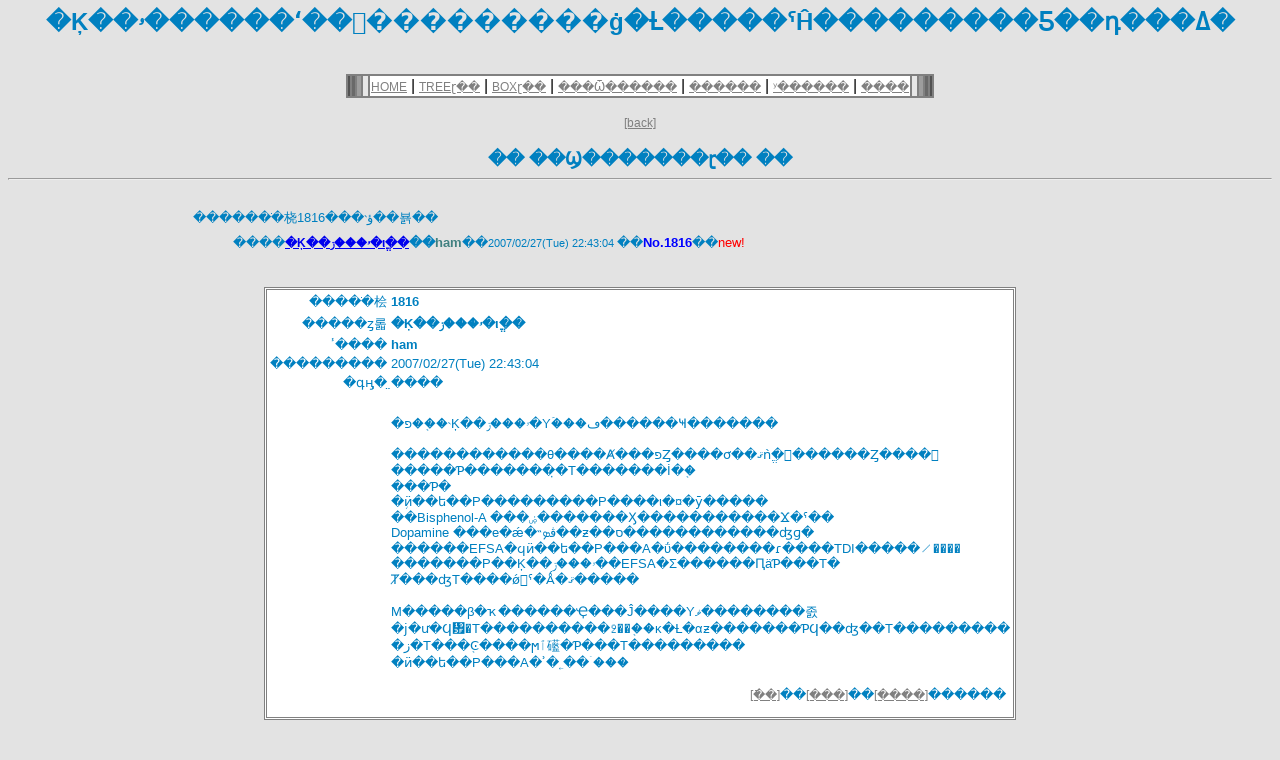

--- FILE ---
content_type: text/html; charset=UTF-8
request_url: http://www.i-foe.org/kankyo-hormone/bbs/treebbs.php?mode=one&no=1816&page=1
body_size: 5301
content:

<html>
<head>
<meta http-equiv="Content-Type" content="text/html; charset=x-euc-jp">
<meta http-equiv="Content-Style-Type" content="text/css">
<title>�Ķ��ۥ������ʻ�����������ġ�Ƚ�����ˤĤ���������Ƽ��դ���ߡ�</title>
<style type="text/css">
<!--
* { font-family:"�ͣ� �Х����å�",Osaka,Verdana,Arial,sans-serif }
input,textarea,a { font-size:9pt }
#border { border: double 3px #808080 }
#size10 { font-size:10pt; color:#0080C0 }
#size11 { font-size:11pt: color:#0080C0 }
a.kuro { color:#808080 }
a.shiro { color:#FFFFFF }
.topi { font-size:10pt; color:#0080C0;}
.topi_w { color:#FFFFFF; }
}
-->
</style>
</head>
<body bgcolor="#E3E3E3"><center><h2><font color="#0080C0">�Ķ��ۥ������ʻ�����������ġ�Ƚ�����ˤĤ���������Ƽ��դ���ߡ�</font></h2></center>
<br><center><table border="0" cellpadding="1" bgcolor="#808080">
<tr>
<td width="0" bgcolor="#525252"></td>
<td width="1" bgcolor="#696969"></td>
<td width="2" bgcolor="#9D9D9D"></td>
<td width="3" bgcolor="#E7E7E7"></td>
<td align="center" bgcolor="#FFFFFF" id="size">
<a href="http://www.i-foe.org/" class="kuro">HOME</a> | 
<a href="treebbs.php" class="kuro">TREEɽ��</a> | 
<a href="treebbs.php?mode=box" class="kuro">BOXɽ��</a> | 
<a href="treebbs.php?mode=exp" class="kuro">���Ѿ������</a> | 
<a href="treebbs.php?mode=old" class="kuro">������</a> | 
<a href="treebbs.php?mode=search" class="kuro">ʸ������</a> | 
<a href="treebbs.php?mode=kanri&f=1" class="kuro">����</a>
</td>
<td width="3" bgcolor="#E7E7E7"></td>
<td width="2" bgcolor="#9D9D9D"></td>
<td width="1" bgcolor="#696969"></td>
<td width="0" bgcolor="#525252"></td>
</tr></table></center><br><center><a href="treebbs.php?page=1" class="kuro">[back]</a></center><br><center><font size="4" color="#0080C0"><b>�� ��Ϣ�������ɽ�� ��</b></font><hr></center><br><center><table border="0" width="900"><tr><td align="left" id="size10">�������ֹ桡1816���˴ؤ��뵭��</td></tr><tr><td></td></tr><tr><td align="left">
<dl><ul>
<dt id="size10">����<b><a href="treebbs.php?mode=one&no=1816&page=1#1816">�Ķ��ۥ���ز�ιֱ��</a>��<font color="#408080">ham</font></b>��<small>2007/02/27(Tue) 22:43:04
</small>��<b><font color="#0000FF">No.1816</font></b>��<font color="#FF0000">new!</font></dl></dl></td></tr></table></center>
<br><center><a name="#1816"></a>
<table border="0" width="700" id="border" bgcolor="#FFFFFF">
<tr>
    <td align="right" id="size10">�����ֹ桧</td><td id="size10" align="left"><b>1816</b></td>
</tr>
<tr>
    <td align="right" id="size10">�����ȥ롧</td><td id="size10" align="left"><b>�Ķ��ۥ���ز�ιֱ��</b></td>
</tr>
<tr>
    <td align="right" id="size10">̾����</td><td id="size10" align="left"><b>ham</b></td>
</tr>
<tr>
    <td align="right" id="size10">���������</td><td id="size10" align="left">2007/02/27(Tue) 22:43:04
</td>
</tr>
<tr>
    <td align="right" id="size10">�գң̡�</td><td id="size10" align="left">̤����</td>
</tr>
<tr height="20"><td colspan="2"></td></tr>
<tr>
    <td width="80"></td><td id="size10" align="left" width="620">�פ��֤�˴Ķ��ۥ���ز�Υۡ���ڡ������Ҹ�������<br /><br />������������θ����Ⱥ���פȤ����ơ��ޤǹֱ�񤬳������Ȥ����𼨤�����Ƥ�������̣�Τ�������İ�֤�<br />���Ƥ�<br />�֥ӥ��ե��Ρ���������Ρ����ι�¤�ȳ�����<br />��Bisphenol-A ���ۻ�������Ӽ�����������Ϫ�ˤ�� <br />Dopamine ���е�ǽ�˵ڤܤ��ƶ��ס������������ʤɡ�<br />������EFSA�ϥӥ��ե��Ρ���A�ΰ��������ɾ����TDI�����ꤷ����<br />�������Ρ��Ķ��ۥ���ز��EFSA�Σ������ԤäƤ���Τ�<br />Ⱦ���ʤΤ����ǿͤˤ�Ǻ�ޤ�����<br /><br />M�����β�ҡ������Ҿ���Ĵ����Υޥ��������졼�ϳ�ư�Ϥ᤿�Τ����������߶��֤��κ�Ƚ�αƶ�������ƤϤ��ʤ��Τ���������<br />�ز�Τ���֤Ͼ����ϻٱ礷�Ƥ���Τ���������<br />�ӥ��ե��Ρ���A�ʾ�˿��ۤ���<br /></td>
</tr>
<tr height="10"><td colspan="2"></td></tr>
<tr>
    <td colspan="2" id="size10" align="right"><a href="treebbs.php?mode=oneres&no=1816&num=1816&page=1" class="kuro">[�ֿ�]</a>��<a href="treebbs.php?mode=del&no=1816" class="kuro">[���]</a>��<a href="treebbs.php?mode=cor&no=1816" class="kuro">[����]</a>������<font color="#FFFFFF">.</font></td>
</tr>
<tr height="10"><td colspan="2"></td></tr>
</table></center><br><center><a href="treebbs.php?page=1" class="kuro">[back]</a></center>
<br><center><table border="0" cellpadding="1" bgcolor="#808080">
<tr>
<td width="0" bgcolor="#525252"></td>
<td width="1" bgcolor="#696969"></td>
<td width="2" bgcolor="#9D9D9D"></td>
<td width="3" bgcolor="#E7E7E7"></td>
<td align="center" bgcolor="#FFFFFF" id="size">
<a href="http://www.i-foe.org/" class="kuro">HOME</a> | 
<a href="treebbs.php" class="kuro">TREEɽ��</a> | 
<a href="treebbs.php?mode=box" class="kuro">BOXɽ��</a> | 
<a href="treebbs.php?mode=exp" class="kuro">���Ѿ������</a> | 
<a href="treebbs.php?mode=old" class="kuro">������</a> | 
<a href="treebbs.php?mode=search" class="kuro">ʸ������</a> | 
<a href="treebbs.php?mode=kanri&f=1" class="kuro">����</a>
</td>
<td width="3" bgcolor="#E7E7E7"></td>
<td width="2" bgcolor="#9D9D9D"></td>
<td width="1" bgcolor="#696969"></td>
<td width="0" bgcolor="#525252"></td>
</tr></table></center>
<center>
<!--�ä��ʤ��Ǥ�������-->
<p align="right"><a href="http://www.kenjiweb.com/" style=text-decoration:none><font size="2" color="#0080FF">�ھ�����PHP������</font></a></p>
</body></html>